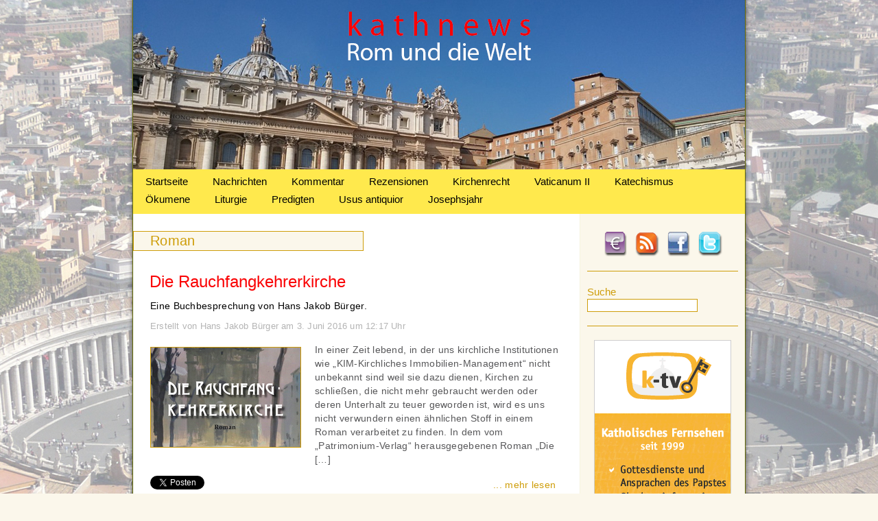

--- FILE ---
content_type: text/html; charset=UTF-8
request_url: https://www.kathnews.de/tag/roman
body_size: 8245
content:

<!DOCTYPE html PUBLIC "-//W3C//DTD XHTML 1.0 Transitional//EN" "http://www.w3.org/TR/xhtml1/DTD/xhtml1-transitional.dtd">
<html xmlns="http://www.w3.org/1999/xhtml" lang="de">
<head profile="http://gmpg.org/xfn/11">
<meta http-equiv="Content-Type" content="text/html; charset=UTF-8" />
<meta name="language" content="de" />
<title>Roman &laquo;  kathnews</title>

<link rel="shortcut icon" href="https://www.kathnews.de/favicon.ico" type="image/x-icon">
<link rel="icon" href="https://www.kathnews.de/favicon.ico" type="image/x-icon">

<link rel="stylesheet" href="https://www.kathnews.de/wp-content/themes/kathnews/style.css" type="text/css" media="screen" />
<link rel="pingback" href="https://www.kathnews.de/xmlrpc.php" />


<script type="text/javascript">

  var _gaq = _gaq || [];
  _gaq.push(['_setAccount', 'UA-43028930-1']);
  _gaq.push(['_trackPageview']);
  _gaq.push(['_gat._anonymizeIp']);
  (function() {
    var ga = document.createElement('script'); ga.type = 'text/javascript'; ga.async = true;
    ga.src = ('https:' == document.location.protocol ? 'https://ssl' : 'http://www') + '.google-analytics.com/ga.js';
    var s = document.getElementsByTagName('script')[0]; s.parentNode.insertBefore(ga, s);
  })();

</script>
<script type="text/javascript" src="https://www.kathnews.de/wp-content/themes/kathnews/js/jquery.js"></script>

<script type="text/javascript" src="https://www.kathnews.de/wp-content/themes/kathnews/js/fadeSlideShow.js"></script>

<link rel='dns-prefetch' href='//www.kathnews.de' />
<link rel='dns-prefetch' href='//s.w.org' />
<link rel="alternate" type="application/rss+xml" title="kathnews &raquo; Feed" href="https://www.kathnews.de/feed" />
<link rel="alternate" type="application/rss+xml" title="kathnews &raquo; Kommentar-Feed" href="https://www.kathnews.de/comments/feed" />
<link rel="alternate" type="application/rss+xml" title="kathnews &raquo; Schlagwort-Feed zu Roman" href="https://www.kathnews.de/tag/roman/feed" />
		<script type="text/javascript">
			window._wpemojiSettings = {"baseUrl":"https:\/\/s.w.org\/images\/core\/emoji\/13.0.1\/72x72\/","ext":".png","svgUrl":"https:\/\/s.w.org\/images\/core\/emoji\/13.0.1\/svg\/","svgExt":".svg","source":{"concatemoji":"https:\/\/www.kathnews.de\/wp-includes\/js\/wp-emoji-release.min.js?ver=5.6.16"}};
			!function(e,a,t){var n,r,o,i=a.createElement("canvas"),p=i.getContext&&i.getContext("2d");function s(e,t){var a=String.fromCharCode;p.clearRect(0,0,i.width,i.height),p.fillText(a.apply(this,e),0,0);e=i.toDataURL();return p.clearRect(0,0,i.width,i.height),p.fillText(a.apply(this,t),0,0),e===i.toDataURL()}function c(e){var t=a.createElement("script");t.src=e,t.defer=t.type="text/javascript",a.getElementsByTagName("head")[0].appendChild(t)}for(o=Array("flag","emoji"),t.supports={everything:!0,everythingExceptFlag:!0},r=0;r<o.length;r++)t.supports[o[r]]=function(e){if(!p||!p.fillText)return!1;switch(p.textBaseline="top",p.font="600 32px Arial",e){case"flag":return s([127987,65039,8205,9895,65039],[127987,65039,8203,9895,65039])?!1:!s([55356,56826,55356,56819],[55356,56826,8203,55356,56819])&&!s([55356,57332,56128,56423,56128,56418,56128,56421,56128,56430,56128,56423,56128,56447],[55356,57332,8203,56128,56423,8203,56128,56418,8203,56128,56421,8203,56128,56430,8203,56128,56423,8203,56128,56447]);case"emoji":return!s([55357,56424,8205,55356,57212],[55357,56424,8203,55356,57212])}return!1}(o[r]),t.supports.everything=t.supports.everything&&t.supports[o[r]],"flag"!==o[r]&&(t.supports.everythingExceptFlag=t.supports.everythingExceptFlag&&t.supports[o[r]]);t.supports.everythingExceptFlag=t.supports.everythingExceptFlag&&!t.supports.flag,t.DOMReady=!1,t.readyCallback=function(){t.DOMReady=!0},t.supports.everything||(n=function(){t.readyCallback()},a.addEventListener?(a.addEventListener("DOMContentLoaded",n,!1),e.addEventListener("load",n,!1)):(e.attachEvent("onload",n),a.attachEvent("onreadystatechange",function(){"complete"===a.readyState&&t.readyCallback()})),(n=t.source||{}).concatemoji?c(n.concatemoji):n.wpemoji&&n.twemoji&&(c(n.twemoji),c(n.wpemoji)))}(window,document,window._wpemojiSettings);
		</script>
		<style type="text/css">
img.wp-smiley,
img.emoji {
	display: inline !important;
	border: none !important;
	box-shadow: none !important;
	height: 1em !important;
	width: 1em !important;
	margin: 0 .07em !important;
	vertical-align: -0.1em !important;
	background: none !important;
	padding: 0 !important;
}
</style>
	<link rel='stylesheet' id='wp-block-library-css'  href='https://www.kathnews.de/wp-includes/css/dist/block-library/style.min.css?ver=5.6.16' type='text/css' media='all' />
<link rel='stylesheet' id='fhw_dsgvo_cookie_register_frontend_style-css'  href='https://www.kathnews.de/wp-content/plugins/dsgvo-tools-cookie-hinweis-datenschutz/styles/frontend.css?ver=1769562296' type='text/css' media='all' />
<link rel='stylesheet' id='really_simple_share_style-css'  href='https://www.kathnews.de/wp-content/plugins/really-simple-facebook-twitter-share-buttons/style.css?ver=5.6.16' type='text/css' media='all' />
<script type='text/javascript' src='https://www.kathnews.de/wp-includes/js/jquery/jquery.min.js?ver=3.5.1' id='jquery-core-js'></script>
<script type='text/javascript' src='https://www.kathnews.de/wp-includes/js/jquery/jquery-migrate.min.js?ver=3.3.2' id='jquery-migrate-js'></script>
<script type='text/javascript' src='https://www.kathnews.de/wp-content/plugins/dsgvo-tools-cookie-hinweis-datenschutz/js/js.js?ver=1769562296' id='fhw_dsgvo_cookie_js-js'></script>
<link rel="https://api.w.org/" href="https://www.kathnews.de/wp-json/" /><link rel="alternate" type="application/json" href="https://www.kathnews.de/wp-json/wp/v2/tags/1920" /><link rel="EditURI" type="application/rsd+xml" title="RSD" href="https://www.kathnews.de/xmlrpc.php?rsd" />
<link rel="wlwmanifest" type="application/wlwmanifest+xml" href="https://www.kathnews.de/wp-includes/wlwmanifest.xml" /> 
<meta name="generator" content="WordPress 5.6.16" />
<script type="text/javascript">
        //<![CDATA[
        
      !function(d,s,id){var js,fjs=d.getElementsByTagName(s)[0];if(!d.getElementById(id)){js=d.createElement(s);js.id=id;js.src="https://platform.twitter.com/widgets.js";fjs.parentNode.insertBefore(js,fjs);}}(document,"script","twitter-wjs");
      
      window.___gcfg = {lang: "en"};
		  (function() {
		    var po = document.createElement("script"); po.type = "text/javascript"; po.async = true;
		    po.src = "https://apis.google.com/js/plusone.js";
		    var s = document.getElementsByTagName("script")[0]; s.parentNode.insertBefore(po, s);
		  })();
      
        //]]>
  		</script><link rel="icon" href="https://www.kathnews.de/wp-content/uploads/2019/06/cropped-favicon-32x32.jpg" sizes="32x32" />
<link rel="icon" href="https://www.kathnews.de/wp-content/uploads/2019/06/cropped-favicon-192x192.jpg" sizes="192x192" />
<link rel="apple-touch-icon" href="https://www.kathnews.de/wp-content/uploads/2019/06/cropped-favicon-180x180.jpg" />
<meta name="msapplication-TileImage" content="https://www.kathnews.de/wp-content/uploads/2019/06/cropped-favicon-270x270.jpg" />
<!-- ## NXS/OG ## --><!-- ## NXSOGTAGS ## --><!-- ## NXS/OG ## -->

</head>

<body>


<div id="main">

	<div id="header">
    <a href="https://www.kathnews.de" title="Kathnews"><img src="https://www.kathnews.de/wp-content/themes/kathnews/images/clr.gif" alt="Kathnews" class="header_link" /></a>
    
    </div>
	
	<div id="menu">

        		<div class="menu-main-menu-container"><ul id="menu-main-menu" class="menu"><li id="menu-item-16" class="menu-item menu-item-type-custom menu-item-object-custom menu-item-home menu-item-16"><a href="https://www.kathnews.de/">Startseite</a></li>
<li id="menu-item-104" class="menu-item menu-item-type-taxonomy menu-item-object-category menu-item-104"><a href="https://www.kathnews.de/category/nachrichten">Nachrichten</a></li>
<li id="menu-item-103" class="menu-item menu-item-type-taxonomy menu-item-object-category menu-item-103"><a href="https://www.kathnews.de/category/kommentar">Kommentar</a></li>
<li id="menu-item-23371" class="menu-item menu-item-type-taxonomy menu-item-object-category menu-item-23371"><a href="https://www.kathnews.de/category/rezensionen">Rezensionen</a></li>
<li id="menu-item-25630" class="menu-item menu-item-type-taxonomy menu-item-object-category menu-item-25630"><a href="https://www.kathnews.de/category/kirchenrecht">Kirchenrecht</a></li>
<li id="menu-item-6045" class="menu-item menu-item-type-taxonomy menu-item-object-category menu-item-6045"><a href="https://www.kathnews.de/category/vaticanum-2">Vaticanum II</a></li>
<li id="menu-item-5976" class="menu-item menu-item-type-taxonomy menu-item-object-category menu-item-5976"><a href="https://www.kathnews.de/category/katechismus">Katechismus</a></li>
<li id="menu-item-25626" class="menu-item menu-item-type-taxonomy menu-item-object-category menu-item-25626"><a href="https://www.kathnews.de/category/oekumene">Ökumene</a></li>
<li id="menu-item-25627" class="menu-item menu-item-type-taxonomy menu-item-object-category menu-item-25627"><a href="https://www.kathnews.de/category/liturgie">Liturgie</a></li>
<li id="menu-item-25628" class="menu-item menu-item-type-taxonomy menu-item-object-category menu-item-25628"><a href="https://www.kathnews.de/category/predigten">Predigten</a></li>
<li id="menu-item-25629" class="menu-item menu-item-type-taxonomy menu-item-object-category menu-item-25629"><a href="https://www.kathnews.de/category/usus_a">Usus antiquior</a></li>
<li id="menu-item-28147" class="menu-item menu-item-type-taxonomy menu-item-object-category menu-item-28147"><a href="https://www.kathnews.de/category/josephsjahr">Josephsjahr</a></li>
</ul></div>    </div>


<div id="content_bg">


<div id="content_bg">

<div id="sidebar">

	<div id="social">
    	<div id="spenden"><a href="https://www.kathnews.de/spenden" title="Spenden"><img src="https://www.kathnews.de/wp-content/themes/kathnews/images/spenden.png" alt="Spenden" /></a></div>
    	<div id="rss"><a href="http://feeds.feedburner.com/kathnews-redaktion" title="RSS-Feed" target="_blank"><img src="https://www.kathnews.de/wp-content/themes/kathnews/images/rss.png" alt="RSS-Feed" /></a></div>
        <div id="facebook"><a href="https://www.facebook.com/kathnews" title="Facebook" target="_blank"><img src="https://www.kathnews.de/wp-content/themes/kathnews/images/facebook.png" alt="Facebook" /></a></div>
        <div id="twitter"><a href="http://twitter.com/#!/kathnewsonline" title="Twitter" target="_blank"><img src="https://www.kathnews.de/wp-content/themes/kathnews/images/twitter.png" alt="Twitter" /></a></div>
    </div>


<div id="suche">
<form method="get" id="searchform" action="/index.php">
   <div class="suche_txt">Suche</div><input type="text" value="" name="s" id="s" />
</form>
 </div>

<div id="slideshow">

  <img src="https://www.kathnews.de/wp-content/uploads/2014/06/Werbung-auf-Kathnews.jpg" width="200" height="450" border="0" alt="" />
  <a href="https://www.media-maria.de/" target="_blank"><img src="https://www.kathnews.de/wp-content/uploads/2015/10/Media-Maria.gif" width="200" height="450" border="0" alt="" /></a>
 <a href="http://www.bonifatius.tv" target="_blank"><img src="https://www.kathnews.de/wp-content/uploads/2014/06/bonifatius.tv_.jpg" width="200" height="450" border="0" alt="" /></a>
  <a href="https://www.roemische-messe-regensburg.de/cms/" target="_blank"><img src="https://www.kathnews.de/wp-content/uploads/2013/01/Werbung_Roemische-Messe-Regensburg.jpg" width="200" height="450" border="0" alt="" /></a>
   <a href="https://www.alte-messe-im-norden.de/" target="_blank"><img src="https://www.kathnews.de/wp-content/uploads/2012/09/Alte-Messe-im-Norden.jpg" width="200" height="450" border="0" alt="" /></a>
    <a href="https://k-tv.org/" target="_blank"><img src="https://www.kathnews.de/wp-content/uploads/2012/02/ktv_werbung.gif" width="200" height="450" border="0" alt="" /></a>
  
</div>

<script>
$(document).ready(function(){
$('#slideshow').fadeSlideShow({
width:200, // Weite der Slideshow
height:450, // H�he der Slideshow
speed:'slow', // Geschwindigkeit der �bergangsanimation
interval:7000, // Zeit, bis ein neues Bild eingeblendet wird (1000 = 1 Sekunde)
autoplay:true,
PlayPauseElement: 'false', // ID f�r Play / Pause Element
PlayText: '', // Play Text
PauseText: '', // Pause Text
NextElement: 'false', // ID f�r den weiter Button
NextElementText: '', // Text f�r den weiter Button
PrevElement: 'false', // ID f�r den zur�ck Button
PrevElementText: '', // Text f�r den zur�ck Button
ListElement: 'false', // ID f�r die Bilder-Liste
ListLi: 'fssLi', // Klasse f�r LI-Elemente in der Bilder-Liste
ListLiActive: 'fssActive' // Klasse f�r aktives Element in der Bilder-Liste
});
});
</script>

	  

<ul>
<li id="tag_cloud-3" class="widget widget_tag_cloud"><h2 class="widgettitle">Schlagwörter</h2><div class="tagcloud"><a href="https://www.kathnews.de/tag/aachen" class="tag-cloud-link tag-link-388 tag-link-position-1" style="font-size: 10.496124031008pt;" aria-label="Aachen (124 Einträge)">Aachen</a>
<a href="https://www.kathnews.de/tag/abtreibung" class="tag-cloud-link tag-link-302 tag-link-position-2" style="font-size: 10.713178294574pt;" aria-label="Abtreibung (131 Einträge)">Abtreibung</a>
<a href="https://www.kathnews.de/tag/alte-messe" class="tag-cloud-link tag-link-20 tag-link-position-3" style="font-size: 14.077519379845pt;" aria-label="Alte Messe (266 Einträge)">Alte Messe</a>
<a href="https://www.kathnews.de/tag/benedikt-xvi" class="tag-cloud-link tag-link-237 tag-link-position-4" style="font-size: 17.116279069767pt;" aria-label="Benedikt XVI. (507 Einträge)">Benedikt XVI.</a>
<a href="https://www.kathnews.de/tag/bischof" class="tag-cloud-link tag-link-36 tag-link-position-5" style="font-size: 15.162790697674pt;" aria-label="Bischof (336 Einträge)">Bischof</a>
<a href="https://www.kathnews.de/tag/bischoefe" class="tag-cloud-link tag-link-208 tag-link-position-6" style="font-size: 11.68992248062pt;" aria-label="Bischöfe (162 Einträge)">Bischöfe</a>
<a href="https://www.kathnews.de/tag/christus" class="tag-cloud-link tag-link-283 tag-link-position-7" style="font-size: 11.906976744186pt;" aria-label="Christus (167 Einträge)">Christus</a>
<a href="https://www.kathnews.de/tag/dbk" class="tag-cloud-link tag-link-37 tag-link-position-8" style="font-size: 11.255813953488pt;" aria-label="DBK (147 Einträge)">DBK</a>
<a href="https://www.kathnews.de/tag/deutschland" class="tag-cloud-link tag-link-23 tag-link-position-9" style="font-size: 10.496124031008pt;" aria-label="Deutschland (125 Einträge)">Deutschland</a>
<a href="https://www.kathnews.de/tag/ehe" class="tag-cloud-link tag-link-244 tag-link-position-10" style="font-size: 14.294573643411pt;" aria-label="Ehe (282 Einträge)">Ehe</a>
<a href="https://www.kathnews.de/tag/erzbischof" class="tag-cloud-link tag-link-60 tag-link-position-11" style="font-size: 13.968992248062pt;" aria-label="Erzbischof (263 Einträge)">Erzbischof</a>
<a href="https://www.kathnews.de/tag/erzbistum" class="tag-cloud-link tag-link-255 tag-link-position-12" style="font-size: 8.1085271317829pt;" aria-label="Erzbistum (74 Einträge)">Erzbistum</a>
<a href="https://www.kathnews.de/tag/eucharistie" class="tag-cloud-link tag-link-592 tag-link-position-13" style="font-size: 10.496124031008pt;" aria-label="Eucharistie (125 Einträge)">Eucharistie</a>
<a href="https://www.kathnews.de/tag/evangelium" class="tag-cloud-link tag-link-407 tag-link-position-14" style="font-size: 8.5426356589147pt;" aria-label="Evangelium (82 Einträge)">Evangelium</a>
<a href="https://www.kathnews.de/tag/familie" class="tag-cloud-link tag-link-243 tag-link-position-15" style="font-size: 9.6279069767442pt;" aria-label="Familie (103 Einträge)">Familie</a>
<a href="https://www.kathnews.de/tag/franziskus" class="tag-cloud-link tag-link-1330 tag-link-position-16" style="font-size: 18.744186046512pt;" aria-label="Franziskus (717 Einträge)">Franziskus</a>
<a href="https://www.kathnews.de/tag/fsspx" class="tag-cloud-link tag-link-72 tag-link-position-17" style="font-size: 11.038759689922pt;" aria-label="FSSPX (139 Einträge)">FSSPX</a>
<a href="https://www.kathnews.de/tag/homosexualitaet" class="tag-cloud-link tag-link-495 tag-link-position-18" style="font-size: 11.581395348837pt;" aria-label="Homosexualität (157 Einträge)">Homosexualität</a>
<a href="https://www.kathnews.de/tag/jugend" class="tag-cloud-link tag-link-187 tag-link-position-19" style="font-size: 8.5426356589147pt;" aria-label="Jugend (82 Einträge)">Jugend</a>
<a href="https://www.kathnews.de/tag/kardinal" class="tag-cloud-link tag-link-15 tag-link-position-20" style="font-size: 16.46511627907pt;" aria-label="Kardinal (443 Einträge)">Kardinal</a>
<a href="https://www.kathnews.de/tag/kathnews" class="tag-cloud-link tag-link-30 tag-link-position-21" style="font-size: 8.6511627906977pt;" aria-label="Kathnews (85 Einträge)">Kathnews</a>
<a href="https://www.kathnews.de/tag/kinder" class="tag-cloud-link tag-link-308 tag-link-position-22" style="font-size: 12.558139534884pt;" aria-label="Kinder (193 Einträge)">Kinder</a>
<a href="https://www.kathnews.de/tag/kirche" class="tag-cloud-link tag-link-67 tag-link-position-23" style="font-size: 12.992248062016pt;" aria-label="Kirche (215 Einträge)">Kirche</a>
<a href="https://www.kathnews.de/tag/kommunion" class="tag-cloud-link tag-link-605 tag-link-position-24" style="font-size: 8.4341085271318pt;" aria-label="Kommunion (81 Einträge)">Kommunion</a>
<a href="https://www.kathnews.de/tag/koeln" class="tag-cloud-link tag-link-147 tag-link-position-25" style="font-size: 9.6279069767442pt;" aria-label="Köln (103 Einträge)">Köln</a>
<a href="https://www.kathnews.de/tag/latein" class="tag-cloud-link tag-link-31 tag-link-position-26" style="font-size: 8pt;" aria-label="Latein (73 Einträge)">Latein</a>
<a href="https://www.kathnews.de/tag/liturgie" class="tag-cloud-link tag-link-273 tag-link-position-27" style="font-size: 13.968992248062pt;" aria-label="Liturgie (260 Einträge)">Liturgie</a>
<a href="https://www.kathnews.de/tag/marx" class="tag-cloud-link tag-link-16 tag-link-position-28" style="font-size: 9.4108527131783pt;" aria-label="Marx (98 Einträge)">Marx</a>
<a href="https://www.kathnews.de/tag/mystagogische-einfuehrung" class="tag-cloud-link tag-link-2195 tag-link-position-29" style="font-size: 8.9767441860465pt;" aria-label="mystagogische Einführung (90 Einträge)">mystagogische Einführung</a>
<a href="https://www.kathnews.de/tag/mueller" class="tag-cloud-link tag-link-167 tag-link-position-30" style="font-size: 9.1937984496124pt;" aria-label="Müller (94 Einträge)">Müller</a>
<a href="https://www.kathnews.de/tag/novus-ordo" class="tag-cloud-link tag-link-1895 tag-link-position-31" style="font-size: 10.279069767442pt;" aria-label="Novus Ordo (119 Einträge)">Novus Ordo</a>
<a href="https://www.kathnews.de/tag/orthodoxie" class="tag-cloud-link tag-link-116 tag-link-position-32" style="font-size: 8.8682170542636pt;" aria-label="Orthodoxie (88 Einträge)">Orthodoxie</a>
<a href="https://www.kathnews.de/tag/papst" class="tag-cloud-link tag-link-13 tag-link-position-33" style="font-size: 22pt;" aria-label="Papst (1.429 Einträge)">Papst</a>
<a href="https://www.kathnews.de/tag/piusbruderschaft" class="tag-cloud-link tag-link-89 tag-link-position-34" style="font-size: 10.062015503876pt;" aria-label="Piusbruderschaft (113 Einträge)">Piusbruderschaft</a>
<a href="https://www.kathnews.de/tag/politik" class="tag-cloud-link tag-link-181 tag-link-position-35" style="font-size: 14.728682170543pt;" aria-label="Politik (305 Einträge)">Politik</a>
<a href="https://www.kathnews.de/tag/presse" class="tag-cloud-link tag-link-537 tag-link-position-36" style="font-size: 8.5426356589147pt;" aria-label="Presse (82 Einträge)">Presse</a>
<a href="https://www.kathnews.de/tag/priester" class="tag-cloud-link tag-link-222 tag-link-position-37" style="font-size: 12.449612403101pt;" aria-label="Priester (191 Einträge)">Priester</a>
<a href="https://www.kathnews.de/tag/rezension" class="tag-cloud-link tag-link-55 tag-link-position-38" style="font-size: 10.821705426357pt;" aria-label="Rezension (135 Einträge)">Rezension</a>
<a href="https://www.kathnews.de/tag/sexualitaet" class="tag-cloud-link tag-link-631 tag-link-position-39" style="font-size: 9.1937984496124pt;" aria-label="Sexualität (95 Einträge)">Sexualität</a>
<a href="https://www.kathnews.de/tag/summorum-pontificum" class="tag-cloud-link tag-link-21 tag-link-position-40" style="font-size: 8.9767441860465pt;" aria-label="Summorum Pontificum (90 Einträge)">Summorum Pontificum</a>
<a href="https://www.kathnews.de/tag/tradition" class="tag-cloud-link tag-link-51 tag-link-position-41" style="font-size: 15.488372093023pt;" aria-label="Tradition (358 Einträge)">Tradition</a>
<a href="https://www.kathnews.de/tag/vatikan" class="tag-cloud-link tag-link-43 tag-link-position-42" style="font-size: 13.860465116279pt;" aria-label="Vatikan (259 Einträge)">Vatikan</a>
<a href="https://www.kathnews.de/tag/woelki" class="tag-cloud-link tag-link-591 tag-link-position-43" style="font-size: 8.4341085271318pt;" aria-label="Woelki (80 Einträge)">Woelki</a>
<a href="https://www.kathnews.de/tag/zweites-vatikanisches-konzil" class="tag-cloud-link tag-link-290 tag-link-position-44" style="font-size: 14.294573643411pt;" aria-label="Zweites Vatikanisches Konzil (280 Einträge)">Zweites Vatikanisches Konzil</a>
<a href="https://www.kathnews.de/tag/oekumene" class="tag-cloud-link tag-link-82 tag-link-position-45" style="font-size: 13.100775193798pt;" aria-label="Ökumene (216 Einträge)">Ökumene</a></div>
</li></ul>
    
</div>
<div id="content">

<div class="head_key">	
	
<h1>
	<span>Roman</span></h1>
</div>
        		 <h2><a href="https://www.kathnews.de/die-rauchfangkehrerkirche" title="Die Rauchfangkehrerkirche">Die Rauchfangkehrerkirche</a></h2>
                      <div class="beschreibung">Eine Buchbesprechung von Hans Jakob Bürger.</div>
                
          <div class="quelle">Erstellt von Hans Jakob Bürger am 3. Juni 2016 um 12:17 Uhr</small></div>
          
                    <div class="artikel_img">
                          <a href="https://www.kathnews.de/die-rauchfangkehrerkirche" title="Die Rauchfangkehrerkirche"><img width="218" height="145" src="https://www.kathnews.de/wp-content/uploads/2016/06/Die-Rauchfangkehrerkirche.jpg" class="attachment-post-thumbnail size-post-thumbnail wp-post-image" alt="" loading="lazy" /></a>
                     </div>
					  <div class="short_text"><p>In einer Zeit lebend, in der uns kirchliche Institutionen wie „KIM-Kirchliches Immobilien-Management“ nicht unbekannt sind weil sie dazu dienen, Kirchen zu schließen, die nicht mehr gebraucht werden oder deren Unterhalt zu teuer geworden ist, wird es uns nicht verwundern einen ähnlichen Stoff in einem Roman verarbeitet zu finden. In dem vom „Patrimonium-Verlag“ herausgegebenen Roman „Die [&hellip;]</p>
<div style="min-height:33px;" class="really_simple_share really_simple_share_button robots-nocontent snap_nopreview"><div class="really_simple_share_facebook_like" style="width:120px;"><div class="fb-like" data-href="https://www.kathnews.de/die-rauchfangkehrerkirche" data-layout="button_count" data-width="120" ></div></div><div class="really_simple_share_google1" style="width:90px;"><div class="g-plusone" data-size="medium" data-href="https://www.kathnews.de/die-rauchfangkehrerkirche" ></div></div><div class="really_simple_share_twitter" style="width:110px;"><a href="https://twitter.com/share" class="twitter-share-button" data-count="horizontal"  data-text="Die Rauchfangkehrerkirche" data-url="https://www.kathnews.de/die-rauchfangkehrerkirche"  data-via=""   ></a></div></div>
		<div class="really_simple_share_clearfix"></div></div>
                    <div class="read_more"><a href="https://www.kathnews.de/die-rauchfangkehrerkirche" title="Die Rauchfangkehrerkirche">... mehr lesen</a></div>
					<div class="short_txt_tags">Schlagwörter: <a href="https://www.kathnews.de/tag/eugen-banauch" rel="tag">Eugen Banauch</a>, <a href="https://www.kathnews.de/tag/rauchfangkehrerkirche" rel="tag">Rauchfangkehrerkirche</a>, <a href="https://www.kathnews.de/tag/rezension" rel="tag">Rezension</a>, <a href="https://www.kathnews.de/tag/roman" rel="tag">Roman</a>, <a href="https://www.kathnews.de/tag/wien" rel="tag">Wien</a></div>
		 <h2><a href="https://www.kathnews.de/keine-beichte-alles-fast-bestens-pater" title="„Keine Beichte! Alles fast bestens, Pater&#8220;">„Keine Beichte! Alles fast bestens, Pater&#8220;</a></h2>
                      <div class="beschreibung">Buchvorstellung: Ein Roman über Schuld, Lachen und Gottvertrauen.</div>
                
          <div class="quelle">Erstellt von kathnews-Redaktion am 19. Oktober 2014 um 11:02 Uhr</small></div>
          
                    <div class="artikel_img">
                          <a href="https://www.kathnews.de/keine-beichte-alles-fast-bestens-pater" title="„Keine Beichte! Alles fast bestens, Pater&#8220;"><img width="218" height="145" src="https://www.kathnews.de/wp-content/uploads/2014/10/Keine-Beichte-Alles-fast-bestens-Pater.jpg" class="attachment-post-thumbnail size-post-thumbnail wp-post-image" alt="" loading="lazy" /></a>
                     </div>
					  <div class="short_text"><p>Ein Buch von Bernd Sobolla. Vor einiger Zeit besichtigte ein Freund von mir, für den Religion keine große Bedeutung hat, eine Kirche. Weil ihm seine Beine vom vielen Laufen wehtaten, setzte er sich und beobachtete eine Weile die Leute, die ein- und ausgingen, sowie den Beichtstuhl, der sich nur wenige Meter von ihm entfernt befand.Nach [&hellip;]</p>
<div style="min-height:33px;" class="really_simple_share really_simple_share_button robots-nocontent snap_nopreview"><div class="really_simple_share_facebook_like" style="width:120px;"><div class="fb-like" data-href="https://www.kathnews.de/keine-beichte-alles-fast-bestens-pater" data-layout="button_count" data-width="120" ></div></div><div class="really_simple_share_google1" style="width:90px;"><div class="g-plusone" data-size="medium" data-href="https://www.kathnews.de/keine-beichte-alles-fast-bestens-pater" ></div></div><div class="really_simple_share_twitter" style="width:110px;"><a href="https://twitter.com/share" class="twitter-share-button" data-count="horizontal"  data-text="„Keine Beichte! Alles fast bestens, Pater&#8220;" data-url="https://www.kathnews.de/keine-beichte-alles-fast-bestens-pater"  data-via=""   ></a></div></div>
		<div class="really_simple_share_clearfix"></div></div>
                    <div class="read_more"><a href="https://www.kathnews.de/keine-beichte-alles-fast-bestens-pater" title="„Keine Beichte! Alles fast bestens, Pater&#8220;">... mehr lesen</a></div>
					<div class="short_txt_tags">Schlagwörter: <a href="https://www.kathnews.de/tag/bernd-sobolla" rel="tag">Bernd Sobolla</a>, <a href="https://www.kathnews.de/tag/buchvorstellung" rel="tag">Buchvorstellung</a>, <a href="https://www.kathnews.de/tag/freude" rel="tag">Freude</a>, <a href="https://www.kathnews.de/tag/gottvertrauen" rel="tag">Gottvertrauen</a>, <a href="https://www.kathnews.de/tag/roman" rel="tag">Roman</a>, <a href="https://www.kathnews.de/tag/schuld" rel="tag">Schuld</a></div>
			
    <div class="navigation">
<div class="alignright"></div>
<div class="alignletf"></div>
	</div>
    
    
</div>


	<div id="fhw_cookiehinweis" style="
		bottom: 0px;		background: #000000;">
		<p style="color: #ffffff">
			Diese Seite verwendet Cookies, um die Nutzerfreundlichkeit zu verbessern. Mit der weiteren Verwendung stimmen Sie dem zu.		</p>
			<button type="button" class="mainbutton" style="margin-left: 30px; margin-right: 30px; background: #ffffff; color: #000000;">Akzeptieren			</button>
							<!-- text link -->
									<a href="https://www.kathnews.de/impressum" style="color: #ffffff;" target="_blank">
						Datenschutzerklärung					</a>					
								</div>

  <div id="fb-root"></div>
  <script>(function(d, s, id) {
    var js, fjs = d.getElementsByTagName(s)[0];
    if (d.getElementById(id)) return;
    js = d.createElement(s); js.id = id;
    js.src = "//connect.facebook.net/en_US/sdk.js#xfbml=1&version=v2.0";
    fjs.parentNode.insertBefore(js, fjs);
  }(document, 'script', 'facebook-jssdk'));</script><script type='text/javascript' src='https://www.kathnews.de/wp-includes/js/wp-embed.min.js?ver=5.6.16' id='wp-embed-js'></script>
</div>
    <div id="footer">
      
       
   
   <div id="footer_bottom"><div class="menu-footer-menu-container"><ul id="menu-footer-menu" class="menu"><li id="menu-item-110" class="menu-item menu-item-type-post_type menu-item-object-page menu-item-110"><a href="https://www.kathnews.de/ueber-uns">Über uns</a></li>
<li id="menu-item-5965" class="menu-item menu-item-type-post_type menu-item-object-page menu-item-5965"><a href="https://www.kathnews.de/kontakt">Kontakt</a></li>
<li id="menu-item-108" class="menu-item menu-item-type-post_type menu-item-object-page menu-item-108"><a href="https://www.kathnews.de/spenden">Spenden</a></li>
<li id="menu-item-62" class="menu-item menu-item-type-post_type menu-item-object-page menu-item-62"><a href="https://www.kathnews.de/impressum">Impressum</a></li>
</ul></div></div>
   
   
    </div>


</div> <!-- MAIN -->



</body>
</html>

--- FILE ---
content_type: text/html; charset=utf-8
request_url: https://accounts.google.com/o/oauth2/postmessageRelay?parent=https%3A%2F%2Fwww.kathnews.de&jsh=m%3B%2F_%2Fscs%2Fabc-static%2F_%2Fjs%2Fk%3Dgapi.lb.en.2kN9-TZiXrM.O%2Fd%3D1%2Frs%3DAHpOoo_B4hu0FeWRuWHfxnZ3V0WubwN7Qw%2Fm%3D__features__
body_size: 158
content:
<!DOCTYPE html><html><head><title></title><meta http-equiv="content-type" content="text/html; charset=utf-8"><meta http-equiv="X-UA-Compatible" content="IE=edge"><meta name="viewport" content="width=device-width, initial-scale=1, minimum-scale=1, maximum-scale=1, user-scalable=0"><script src='https://ssl.gstatic.com/accounts/o/2580342461-postmessagerelay.js' nonce="nAp-0Oy3aufaomll59zbZg"></script></head><body><script type="text/javascript" src="https://apis.google.com/js/rpc:shindig_random.js?onload=init" nonce="nAp-0Oy3aufaomll59zbZg"></script></body></html>